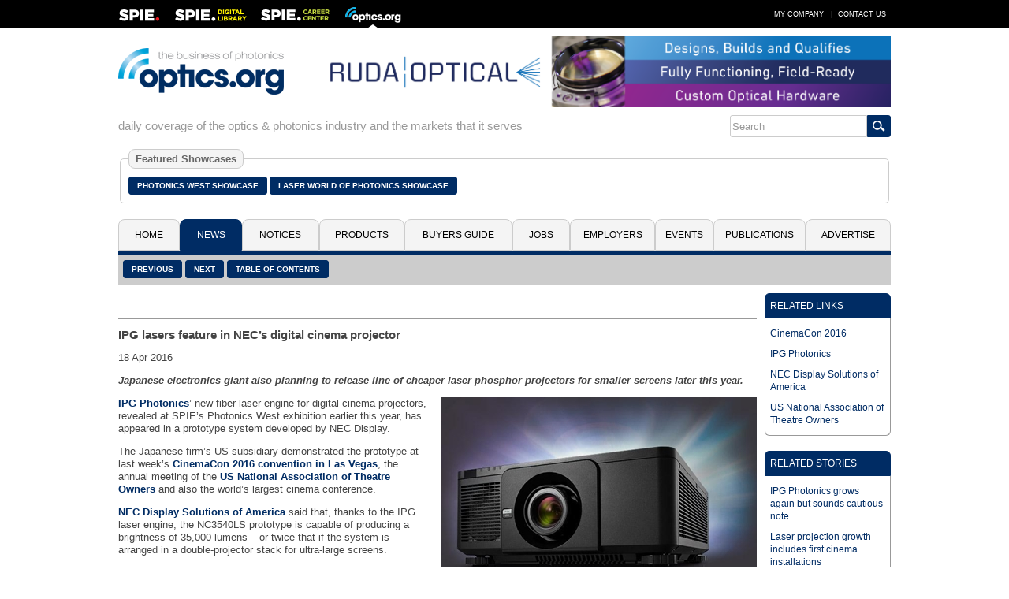

--- FILE ---
content_type: text/javascript
request_url: https://polo.feathr.co/v1/analytics/match/script.js?a_id=5c8bbb068e0fad120f925edf&pk=feathr
body_size: -600
content:
(function (w) {
    
        
    if (typeof w.feathr === 'function') {
        w.feathr('integrate', 'ttd', '69717944b1fc4200020651b2');
    }
        
        
    if (typeof w.feathr === 'function') {
        w.feathr('match', '69717944b1fc4200020651b2');
    }
        
    
}(window));